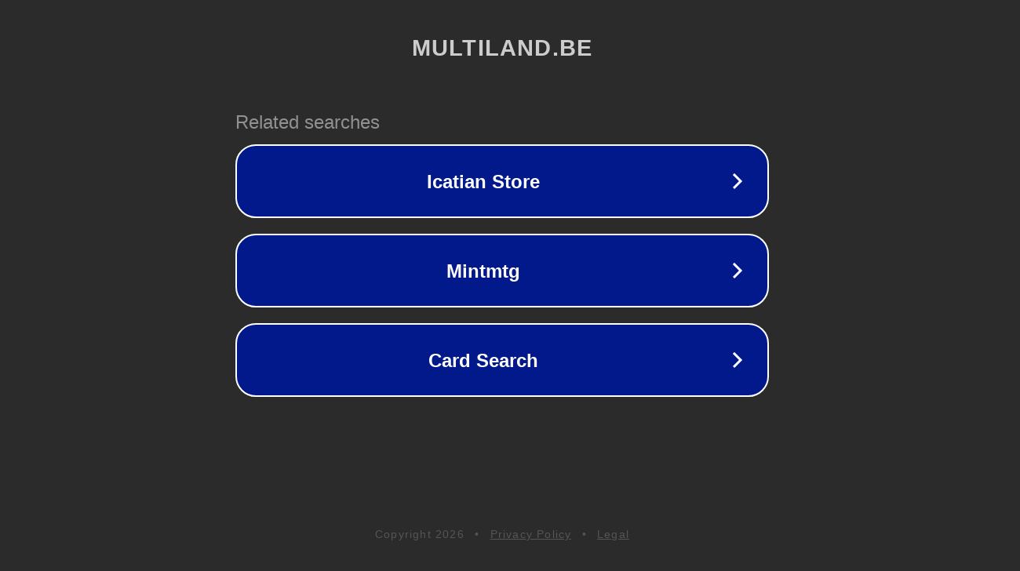

--- FILE ---
content_type: text/html; charset=utf-8
request_url: http://www.multiland.be/documents/catalog/8714572045384.xml?lang=nl
body_size: 1122
content:
<!doctype html>
<html data-adblockkey="MFwwDQYJKoZIhvcNAQEBBQADSwAwSAJBANDrp2lz7AOmADaN8tA50LsWcjLFyQFcb/P2Txc58oYOeILb3vBw7J6f4pamkAQVSQuqYsKx3YzdUHCvbVZvFUsCAwEAAQ==_G57EHheFZtQHFtcygQvYGI1EarGJWHCx35dKhFyE/5xPpPlXVWQCWxqpnaChdDbabxgMmKiaeH6bc5vbLriwrw==" lang="en" style="background: #2B2B2B;">
<head>
    <meta charset="utf-8">
    <meta name="viewport" content="width=device-width, initial-scale=1">
    <link rel="icon" href="[data-uri]">
    <link rel="preconnect" href="https://www.google.com" crossorigin>
</head>
<body>
<div id="target" style="opacity: 0"></div>
<script>window.park = "[base64]";</script>
<script src="/bAqkFSpOY.js"></script>
</body>
</html>
